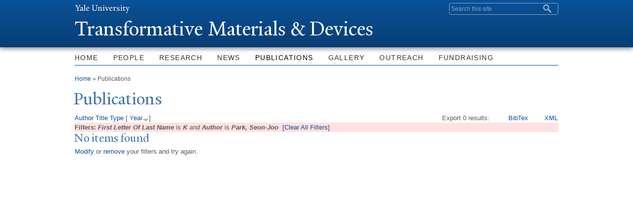

--- FILE ---
content_type: text/css
request_url: https://taylor-research.yale.edu/sites/default/files/css/css_d4jN24XAlW5a9dVXvNeAqPhBkfAenRM8_2WzrgduRcE.css
body_size: 2351
content:
#colorbox,#cboxOverlay,#cboxWrapper{position:absolute;top:0;left:0;z-index:9999;overflow:hidden;-webkit-transform:translate3d(0,0,0);}#cboxWrapper{max-width:none;}#cboxOverlay{position:fixed;width:100%;height:100%;}#cboxMiddleLeft,#cboxBottomLeft{clear:left;}#cboxContent{position:relative;}#cboxLoadedContent{overflow:auto;-webkit-overflow-scrolling:touch;}#cboxTitle{margin:0;}#cboxLoadingOverlay,#cboxLoadingGraphic{position:absolute;top:0;left:0;width:100%;height:100%;}#cboxPrevious,#cboxNext,#cboxClose,#cboxSlideshow{cursor:pointer;}.cboxPhoto{float:left;margin:auto;border:0;display:block;max-width:none;-ms-interpolation-mode:bicubic;}.cboxIframe{width:100%;height:100%;display:block;border:0;padding:0;margin:0;}#colorbox,#cboxContent,#cboxLoadedContent{box-sizing:content-box;-moz-box-sizing:content-box;-webkit-box-sizing:content-box;}#cboxOverlay{background:#fff;opacity:0.9;filter:alpha(opacity = 90);}#colorbox{outline:0;}#cboxTopLeft{width:25px;height:25px;background:url(/sites/all/libraries/colorbox/example4/images/border1.png) no-repeat 0 0;}#cboxTopCenter{height:25px;background:url(/sites/all/libraries/colorbox/example4/images/border1.png) repeat-x 0 -50px;}#cboxTopRight{width:25px;height:25px;background:url(/sites/all/libraries/colorbox/example4/images/border1.png) no-repeat -25px 0;}#cboxBottomLeft{width:25px;height:25px;background:url(/sites/all/libraries/colorbox/example4/images/border1.png) no-repeat 0 -25px;}#cboxBottomCenter{height:25px;background:url(/sites/all/libraries/colorbox/example4/images/border1.png) repeat-x 0 -75px;}#cboxBottomRight{width:25px;height:25px;background:url(/sites/all/libraries/colorbox/example4/images/border1.png) no-repeat -25px -25px;}#cboxMiddleLeft{width:25px;background:url(/sites/all/libraries/colorbox/example4/images/border2.png) repeat-y 0 0;}#cboxMiddleRight{width:25px;background:url(/sites/all/libraries/colorbox/example4/images/border2.png) repeat-y -25px 0;}#cboxContent{background:#fff;overflow:hidden;}.cboxIframe{background:#fff;}#cboxError{padding:50px;border:1px solid #ccc;}#cboxLoadedContent{margin-bottom:20px;}#cboxTitle{position:absolute;bottom:0px;left:0;text-align:center;width:100%;color:#999;}#cboxCurrent{position:absolute;bottom:0px;left:100px;color:#999;}#cboxLoadingOverlay{background:#fff url(/sites/all/libraries/colorbox/example4/images/loading.gif) no-repeat 5px 5px;}#cboxPrevious,#cboxNext,#cboxSlideshow,#cboxClose{border:0;padding:0;margin:0;overflow:visible;width:auto;background:none;}#cboxPrevious:active,#cboxNext:active,#cboxSlideshow:active,#cboxClose:active{outline:0;}#cboxSlideshow{position:absolute;bottom:0px;right:42px;color:#444;}#cboxPrevious{position:absolute;bottom:0px;left:0;color:#444;}#cboxNext{position:absolute;bottom:0px;left:63px;color:#444;}#cboxClose{position:absolute;bottom:0;right:0;display:block;color:#444;}.cboxIE #cboxTopLeft,.cboxIE #cboxTopCenter,.cboxIE #cboxTopRight,.cboxIE #cboxBottomLeft,.cboxIE #cboxBottomCenter,.cboxIE #cboxBottomRight,.cboxIE #cboxMiddleLeft,.cboxIE #cboxMiddleRight{filter:progid:DXImageTransform.Microsoft.gradient(startColorstr=#00FFFFFF,endColorstr=#00FFFFFF);}
.ctools-locked{color:red;border:1px solid red;padding:1em;}.ctools-owns-lock{background:#ffffdd none repeat scroll 0 0;border:1px solid #f0c020;padding:1em;}a.ctools-ajaxing,input.ctools-ajaxing,button.ctools-ajaxing,select.ctools-ajaxing{padding-right:18px !important;background:url(/sites/all/modules/contrib/ctools/images/status-active.gif) right center no-repeat;}div.ctools-ajaxing{float:left;width:18px;background:url(/sites/all/modules/contrib/ctools/images/status-active.gif) center center no-repeat;}
.jspContainer{overflow:hidden;position:relative;}.jspPane{position:absolute;}.jspVerticalBar{position:absolute;top:0;right:0;width:16px;height:100%;background:red;}.jspHorizontalBar{position:absolute;bottom:0;left:0;width:100%;height:16px;background:red;}.jspVerticalBar *,.jspHorizontalBar *{margin:0;padding:0;}.jspCap{display:none;}.jspHorizontalBar .jspCap{float:left;}.jspTrack{background:#dde;position:relative;}.jspDrag{background:#bbd;position:relative;top:0;left:0;cursor:pointer;}.jspHorizontalBar .jspTrack,.jspHorizontalBar .jspDrag{float:left;height:100%;}.jspArrow{background:#50506d;text-indent:-20000px;display:block;cursor:pointer;}.jspArrow.jspDisabled{cursor:default;background:#80808d;}.jspVerticalBar .jspArrow{height:16px;}.jspHorizontalBar .jspArrow{width:16px;float:left;height:100%;}.jspVerticalBar .jspArrow:focus{outline:none;}.jspCorner{background:#eeeef4;float:left;height:100%;}* html .jspCorner{margin:0 -3px 0 0;}
.caps{font-size:.9em;}.dquo{margin-left:-.5em;}.abbr{white-space:nowrap;}.number{white-space:nowrap;}h1 .amp,h2 .amp,h3 .amp,h4 .amp,h5 .amp,h6 .amp{font-family:"Warnock Pro","Goudy Old Style","Palatino","Book Antiqua",serif;font-size:1.0em;font-style:italic;}
#biblio-filter ul{padding:1px;margin:1px;width:100%;}#biblio-buttons{float:left;margin-left:0.5em;margin-top:1em;}.biblio-alpha-line{text-align:center;}dl.bibliomultiselect dd.b,dl.bibliomultiselect dd.b .form-item,dl.bibliomultiselect dd.b select{font-family:inherit;font-size:inherit;width:14em;}dl.bibliomultiselect dd.a,dl.bibliomultiselect dd.a .form-item{width:8em;}dl.bibliomultiselect dt,dl.bibliomultiselect dd{float:left;line-height:1.75em;padding:0;margin:0 1em 0 0;}dl.bibliomultiselect .form-item{height:1.75em;margin:0;}#biblio-authors table,#biblio-tertiary-authors  table{width:100%;}#biblio-authors  .form-text{width:95%;}#biblio-authors  td.biblio-contributor,#biblio-secondary-authors td.biblio-contributor,#biblio-tertiary-authors td.biblio-contributor,#biblio-subsidiary-authors  td.biblio-contributor,#biblio-corp-authors td.biblio-contributor{width:98%;}#biblio-authors #biblio-tertiary-authors .draggable a.tabledrag-handle{padding:0;}.biblio-head{width:97%;color:Black;font-weight:normal;background-color:#EAEAEA;border:medium solid;border-left-color:#F0F8FF;border-right-color:Gray;border-bottom-color:Gray;border-top-color:#F0F8FF;padding:3px;}.biblio-head a:link,.biblio-head a.active,.biblio-head a:visited,.biblio-head a:focus,.biblio-head a:hover{color:black;}.biblio-current-filters{background-color:#ffe1e1;}.biblio-separator-bar{color:#000000;font-weight:bold;background-color:#e1e1e1;border:1px solid #ccc;padding:0.5em;margin:1em 0 1em 0;}.biblio-toolbar{width:97%;color:Red;font-weight:bold;background-color:Silver;border:medium solid;border-left-color:#F0F8FF;border-right-color:Gray;border-bottom-color:Gray;border-top-color:#F0F8FF;padding:3px;}.biblio-entry{margin:1em 0 1em 0;}.biblio-style-mla{text-indent:-25px;padding-left:25px;}.biblio-publisher{font-style:oblique;font-weight:bold;}.biblio-title{font-weight:bold;text-decoration:none;font-style:normal;line-height:normal;text-align:left;font-family:"@Arial Unicode MS",Arial,sans-serif;color:#336599;}a:active{}.biblio-authors a{font-weight:normal;text-decoration:none;font-style:normal;}.biblio_type-1{background-color:#F2F2D9;}.biblio_type-2{background-color:#D9E6F2;}.biblio_type-3{background-color:#E5F2D9;}.biblio_type-4{background-color:#D9F2E6;}.biblio_type-5{background-color:#F2E6D9;}.biblio_type-6{background-color:#D9E6F2;}.biblio_type-7{background-color:#D9E6F2;}.biblio_type-8{background-color:#D9E6F2;}.biblio_type-9{background-color:#D9E6F2;}.biblio-export{text-align:right;text-decoration:none;float:right;}.biblio-abstract-link{text-align:left;text-decoration:none;font-style:normal;font-weight:normal;font-size:75%;}.biblio-export-links{float:right;text-align:left;text-decoration:none;font-style:normal;font-weight:normal;font-size:75%;line-height:100%;}ul.biblio-export-buttons,ul.biblio-export-buttons li{background:transparent;list-style-image:none;list-style-type:none;display:inline;border-bottom:0px;border-right:1px;padding:0;margin:0.1em;}.biblio-annotation{text-align:left;text-decoration:none;margin-left:2.5em;margin-top:0.5em;margin-right:2.5em;}.biblio-sort{text-decoration:none;text-align:left;}.biblio-openurl-text{text-align:right;text-decoration:none;float:right;}.biblio-left-td{text-align:right;vertical-align:top;width:20%;}#biblio-header{display:block;}.exposed-filters .filters{float:left;margin-right:1em;width:25em;}.exposed-filters .form-item{margin:0 0 0.1em 0;padding:0;}.exposed-filters .form-item label{float:left;font-weight:normal;width:10em;}.exposed-filters .form-select{width:14em;}.exposed-filters .current-filters{margin-bottom:1em;}.exposed-filters .current-filters .placeholder{font-style:normal;font-weight:bold;}.exposed-filters .additional-filters{float:left;margin-right:1em;}.biblio-highlight{background-color:#FFF4F4;border:2px solid #494949;}
input.custom-search-default-value{color:#999;}#elements tr.region-message{font-weight:normal;color:#999;}#elements tr.region-populated{display:none;}fieldset.custom_search-popup{display:none;position:absolute;top:auto;margin:0;z-index:1;background-color:#fff;}
